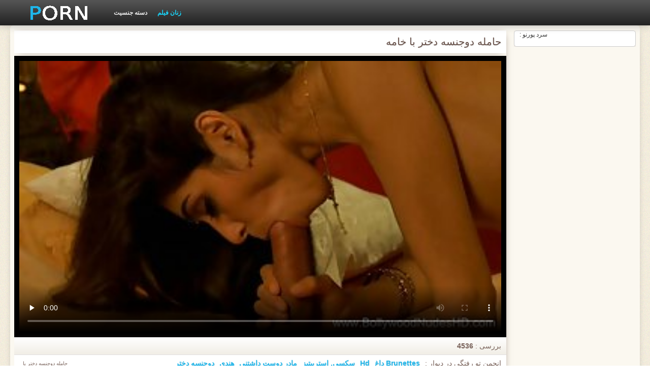

--- FILE ---
content_type: text/html; charset=UTF-8
request_url: https://fa.zxisu.com/video/76/%D8%AD%D8%A7%D9%85%D9%84%D9%87-%D8%AF%D9%88%D8%AC%D9%86%D8%B3%D9%87-%D8%AF%D8%AE%D8%AA%D8%B1-%D8%A8%D8%A7-%D8%AE%D8%A7%D9%85%D9%87
body_size: 8997
content:
<!DOCTYPE html>
<html lang="fa" dir="rtl">
<head>
    <meta http-equiv="Content-Type" content="text/html; charset=UTF-8">
    <meta http-equiv="Content-Language" content="fa">
    <base target="_blank">
    <meta name="viewport" content="width=device-width, initial-scale=1.0">
    <meta http-equiv="X-UA-Compatible" content="IE=edge">
    <title>حامله دوجنسه دختر با خامه</title>
    <meta name="description" content="پس از چند جلسه دوجنسه دختر با معلم فرانسوی خود ، Lexi در مورد رفتن به فرانسه اهمیتی نمی دهد. او تصمیم می گیرد که او می تواند کمی بیشتر با وقت خود را با هم انجام">
    <link href="https://fa.zxisu.com/img/style.min.css" rel="stylesheet">
	<link href="https://fa.zxisu.com/video/76/حامله-دوجنسه-دختر-با-خامه/" rel="canonical"> 
</head>
<body>
<div class="head_wrapper">
	    <div class="bounty_wrapper">
	        <a title="سکس دختر " alt="سکس دختر " class="logo" href="https://fa.zxisu.com/"></a>
            <ul class="head_links"><li><a href="https://fa.zxisu.com/categoryall.html" title="دسته جنسیت " class="top-menu__link">دسته جنسیت </a></li>
<li class="active"><a href="https://fa.zxisu.com/newporno.html" title="Новое" class="top-menu__link">زنان فیلم </a></li></ul>	    </div>
	</div>

<div class="bounty_wrapper">
	    <div class="bounty_content_main">
	        	        
<div class="thumbs-holder">
<div style="min-height: 400px;">
	<div class="wrap">
		<div class="video_block">
            <div class="video_right_block">
                                                    <div style="position:relative;display:block;padding:20px 10px 10px 10px;background:#fff;border:1px solid #ccc;-webkit-border-radius:5px;border-radius:5px;-webkit-box-shadow: 0 3px 15px -6px #79625a;box-shadow: 0 3px 15px -6px #79625a;height:100%;text-align:center;">
                        <span style="position:absolute;top:0;left:10px;color:#333;font-size:.75rem;margin:0;padding:0;">سرد پورنو :</span>
                        <div id="e2b1a97263"></div>
                    </div>
                            </div>

                        
			<div class="player_block">

				
							<h1 itemprop="name">حامله دوجنسه دختر با خامه</h1>

				<div id="player-holder">

	<div id="player">
<style>.play21 { margin: 1px 0;}
.play21 video { position: absolute; top: 0; left: 0; width: 100%; height: 100%; background-color: #000; }</style>
<div class="play21">
<video preload="none" controls poster="https://fa.zxisu.com/media/thumbs/6/v00076.jpg?1628398338"><source src="https://vs7.videosrc.net/s/c/c5/c54bafc9dc47bc5c74793d8518778803.mp4?md5=b9vmSVQmfMi_3_JouYtOxQ&expires=1769112254" type="video/mp4"/></video>
</div>
					</div>
				</div>
				<div class="video_descr">
					<ul class="info">
						<li class="video_rating"></li>
						<li class="li_views">بررسی : <span>4536</span></li>
					</ul>
					<p class="img">
						<img itemprop="thumbnail" src="}" alt="">حامله دوجنسه دختر با خامه<br>





		
						<em> حامله دوجنسه دختر با خامه</em>
					</p>
					<div class="text">
																				<p>انجمن تو رفتگی در دیوار : <a href="/category/brunettes/" title="">Brunettes داغ</a> <a href="/category/hd/" title="">Hd</a> <a href="/category/striptease/" title="">سکسی, استریپتیز</a> <a href="/category/milf/" title="">مادر دوست داشتنی</a> <a href="/category/indian/" title="">هندی</a> 
<a href="/tag/311/" title="">دوجنسه دختر</a> </p>
												<p itemprop="description">پس از چند جلسه دوجنسه دختر با معلم فرانسوی خود ، Lexi در مورد رفتن به فرانسه اهمیتی نمی دهد. او تصمیم می گیرد که او می تواند کمی بیشتر با وقت خود را با هم انجام</p>
					</div>
				</div>
			</div>
		</div>

                
		<div class="related_videos_block">
			<div class="related_videos">
				<h3>کسانی که این فیلم های پورنو سرد را تماشا کردند ، ویدیو بالغ را دوست داشتند :</h3>
				
<div class="main_news_holder">
				<div class="main_news" data-action="video-click" >
					<p class="main_news_img">
						<a href="https://fa.zxisu.com/link.php" title="grandmasterb-سل سکسی ده ساله" >
							<img src="https://fa.zxisu.com/media/thumbs/4/v04114.jpg?1625014280" alt="grandmasterb-سل سکسی ده ساله" width="320" height="180">
							<span class="play"></span>
						</a>
					</p>
					<div class="main_news_info">
						<a class="link" title="grandmasterb-سل سکسی ده ساله" href="https://fa.zxisu.com/link.php">grandmasterb-سل سکسی ده ساله</a>
											</div>
				</div>
			</div><div class="main_news_holder">
				<div class="main_news" data-action="video-click" >
					<p class="main_news_img">
						<a href="/video/7811/%DA%A9%D9%88%D9%86-%D8%AF%D8%AE%D8%AA%D8%B1%DA%A9-%D8%B3%DA%A9%D8%B3-%D8%AF%D8%AE%D8%AA%D8%B1-%DB%B1%DB%B6-%D8%B3%D8%A7%D9%84%D9%87-%D9%85%D8%B9%D8%B5%D9%88%D9%85-%D8%B6%D8%B1%D8%A8-%D8%AF%DB%8C%D8%AF%D9%87-%D9%88-%D9%85%DA%A9%DB%8C%D8%AF%D9%87-%D8%B4%D8%AF%D9%87-%D8%AA%D9%88%D8%B3%D8%B7-%D8%AF%DB%8C%DA%A9/" title="کون, دخترک سکس دختر ۱۶ ساله معصوم, ضرب دیده و مکیده شده توسط دیک" >
							<img src="https://fa.zxisu.com/media/thumbs/1/v07811.jpg?1627870117" alt="کون, دخترک سکس دختر ۱۶ ساله معصوم, ضرب دیده و مکیده شده توسط دیک" width="320" height="180">
							<span class="play"></span>
						</a>
					</p>
					<div class="main_news_info">
						<a class="link" title="کون, دخترک سکس دختر ۱۶ ساله معصوم, ضرب دیده و مکیده شده توسط دیک" href="/video/7811/%DA%A9%D9%88%D9%86-%D8%AF%D8%AE%D8%AA%D8%B1%DA%A9-%D8%B3%DA%A9%D8%B3-%D8%AF%D8%AE%D8%AA%D8%B1-%DB%B1%DB%B6-%D8%B3%D8%A7%D9%84%D9%87-%D9%85%D8%B9%D8%B5%D9%88%D9%85-%D8%B6%D8%B1%D8%A8-%D8%AF%DB%8C%D8%AF%D9%87-%D9%88-%D9%85%DA%A9%DB%8C%D8%AF%D9%87-%D8%B4%D8%AF%D9%87-%D8%AA%D9%88%D8%B3%D8%B7-%D8%AF%DB%8C%DA%A9/">کون, دخترک سکس دختر ۱۶ ساله معصوم, ضرب دیده و مکیده شده توسط دیک</a>
											</div>
				</div>
			</div><div class="main_news_holder">
				<div class="main_news" data-action="video-click" >
					<p class="main_news_img">
						<a href="https://fa.zxisu.com/link.php" title="ترسو سکس زوری در مدرسه" >
							<img src="https://fa.zxisu.com/media/thumbs/2/v07612.jpg?1625791266" alt="ترسو سکس زوری در مدرسه" width="320" height="180">
							<span class="play"></span>
						</a>
					</p>
					<div class="main_news_info">
						<a class="link" title="ترسو سکس زوری در مدرسه" href="https://fa.zxisu.com/link.php">ترسو سکس زوری در مدرسه</a>
											</div>
				</div>
			</div><div class="main_news_holder">
				<div class="main_news" data-action="video-click" >
					<p class="main_news_img">
						<a href="https://fa.zxisu.com/link.php" title="997745 لز دختر خوشگل" >
							<img src="https://fa.zxisu.com/media/thumbs/3/v05473.jpg?1624712128" alt="997745 لز دختر خوشگل" width="320" height="180">
							<span class="play"></span>
						</a>
					</p>
					<div class="main_news_info">
						<a class="link" title="997745 لز دختر خوشگل" href="https://fa.zxisu.com/link.php">997745 لز دختر خوشگل</a>
											</div>
				</div>
			</div><div class="main_news_holder">
				<div class="main_news" data-action="video-click" >
					<p class="main_news_img">
						<a href="/video/4675/%D9%85%D8%A7%D8%B4%DB%8C%D9%86-%D8%B3%DA%A9%D8%B3-%D8%A8%D8%A7-%D8%AF%D8%AE%D8%AA%D8%B1-%D8%AF%D9%88%D8%B3%D8%AA%D9%85-3/" title="ماشین # سکس با دختر دوستم 3" >
							<img src="https://fa.zxisu.com/media/thumbs/5/v04675.jpg?1624603861" alt="ماشین # سکس با دختر دوستم 3" width="320" height="180">
							<span class="play"></span>
						</a>
					</p>
					<div class="main_news_info">
						<a class="link" title="ماشین # سکس با دختر دوستم 3" href="/video/4675/%D9%85%D8%A7%D8%B4%DB%8C%D9%86-%D8%B3%DA%A9%D8%B3-%D8%A8%D8%A7-%D8%AF%D8%AE%D8%AA%D8%B1-%D8%AF%D9%88%D8%B3%D8%AA%D9%85-3/">ماشین # سکس با دختر دوستم 3</a>
											</div>
				</div>
			</div><div class="main_news_holder">
				<div class="main_news" data-action="video-click" >
					<p class="main_news_img">
						<a href="/video/381/%D8%B1%D8%A7%D8%B2-intervistando-una-ninfomane-%D8%B3%DA%A9%D8%B3-%D8%AF%D8%AE%D8%AA%D8%B1%DB%B1%DB%B4/" title="راز-intervistando una ninfomane سکس دختر۱۴" >
							<img src="https://fa.zxisu.com/media/thumbs/1/v00381.jpg?1624540087" alt="راز-intervistando una ninfomane سکس دختر۱۴" width="320" height="180">
							<span class="play"></span>
						</a>
					</p>
					<div class="main_news_info">
						<a class="link" title="راز-intervistando una ninfomane سکس دختر۱۴" href="/video/381/%D8%B1%D8%A7%D8%B2-intervistando-una-ninfomane-%D8%B3%DA%A9%D8%B3-%D8%AF%D8%AE%D8%AA%D8%B1%DB%B1%DB%B4/">راز-intervistando una ninfomane سکس دختر۱۴</a>
											</div>
				</div>
			</div><div class="main_news_holder">
				<div class="main_news" data-action="video-click" >
					<p class="main_news_img">
						<a href="/video/7063/%D8%A2%D8%B3%DB%8C%D8%A7%DB%8C%DB%8C-%D8%AF%D8%AE%D8%AA%D8%B1-%D8%AF%D8%A7%D8%B3%D8%AA%D8%A7%D9%86-%D8%B3%DA%A9%D8%B3%DB%8C-%D9%85%D8%AF%D8%B1%D8%B3%D9%87-%D9%85%D8%AF%D8%B1%D8%B3%D9%87-%D8%A7%DB%8C/" title="آسیایی, دختر داستان سکسی مدرسه مدرسه ای" >
							<img src="https://fa.zxisu.com/media/thumbs/3/v07063.jpg?1625619976" alt="آسیایی, دختر داستان سکسی مدرسه مدرسه ای" width="320" height="180">
							<span class="play"></span>
						</a>
					</p>
					<div class="main_news_info">
						<a class="link" title="آسیایی, دختر داستان سکسی مدرسه مدرسه ای" href="/video/7063/%D8%A2%D8%B3%DB%8C%D8%A7%DB%8C%DB%8C-%D8%AF%D8%AE%D8%AA%D8%B1-%D8%AF%D8%A7%D8%B3%D8%AA%D8%A7%D9%86-%D8%B3%DA%A9%D8%B3%DB%8C-%D9%85%D8%AF%D8%B1%D8%B3%D9%87-%D9%85%D8%AF%D8%B1%D8%B3%D9%87-%D8%A7%DB%8C/">آسیایی, دختر داستان سکسی مدرسه مدرسه ای</a>
											</div>
				</div>
			</div><div class="main_news_holder">
				<div class="main_news" data-action="video-click" >
					<p class="main_news_img">
						<a href="https://fa.zxisu.com/link.php" title="دارای موی سرخ فیلم سکس مادر با دختر انحنا" >
							<img src="https://fa.zxisu.com/media/thumbs/6/v00086.jpg?1624756025" alt="دارای موی سرخ فیلم سکس مادر با دختر انحنا" width="320" height="180">
							<span class="play"></span>
						</a>
					</p>
					<div class="main_news_info">
						<a class="link" title="دارای موی سرخ فیلم سکس مادر با دختر انحنا" href="https://fa.zxisu.com/link.php">دارای موی سرخ فیلم سکس مادر با دختر انحنا</a>
											</div>
				</div>
			</div><div class="main_news_holder">
				<div class="main_news" data-action="video-click" >
					<p class="main_news_img">
						<a href="https://fa.zxisu.com/link.php" title="دیوانه, بدون سکس با دختر ۱۵ساله موی بافته تا خورد, سنجش" >
							<img src="https://fa.zxisu.com/media/thumbs/1/v02621.jpg?1624661605" alt="دیوانه, بدون سکس با دختر ۱۵ساله موی بافته تا خورد, سنجش" width="320" height="180">
							<span class="play"></span>
						</a>
					</p>
					<div class="main_news_info">
						<a class="link" title="دیوانه, بدون سکس با دختر ۱۵ساله موی بافته تا خورد, سنجش" href="https://fa.zxisu.com/link.php">دیوانه, بدون سکس با دختر ۱۵ساله موی بافته تا خورد, سنجش</a>
											</div>
				</div>
			</div><div class="main_news_holder">
				<div class="main_news" data-action="video-click" >
					<p class="main_news_img">
						<a href="/video/4023/%D9%85%D8%A7%D8%AF%D8%B1-%D8%AF%D9%88%D8%B3%D8%AA-%D8%AF%D8%A7%D8%B4%D8%AA%D9%86%DB%8C-%D8%A8%D8%B2%D8%B1%DA%AF-%D8%AE%D9%88%D8%AF-%D8%A7%D8%B1%D8%B6%D8%A7%DB%8C%DB%8C-%D8%B3%DA%A9%D8%B3-%D8%B1%D9%88%D9%86%D8%A7%D9%84%D8%AF%D9%88-%D8%A8%D8%A7-%D8%AF%D9%88%D8%B3%D8%AA-%D8%AF%D8%AE%D8%AA%D8%B1%D8%B4/" title="مادر دوست داشتنی بزرگ, خود ارضایی سکس رونالدو با دوست دخترش" >
							<img src="https://fa.zxisu.com/media/thumbs/3/v04023.jpg?1627267586" alt="مادر دوست داشتنی بزرگ, خود ارضایی سکس رونالدو با دوست دخترش" width="320" height="180">
							<span class="play"></span>
						</a>
					</p>
					<div class="main_news_info">
						<a class="link" title="مادر دوست داشتنی بزرگ, خود ارضایی سکس رونالدو با دوست دخترش" href="/video/4023/%D9%85%D8%A7%D8%AF%D8%B1-%D8%AF%D9%88%D8%B3%D8%AA-%D8%AF%D8%A7%D8%B4%D8%AA%D9%86%DB%8C-%D8%A8%D8%B2%D8%B1%DA%AF-%D8%AE%D9%88%D8%AF-%D8%A7%D8%B1%D8%B6%D8%A7%DB%8C%DB%8C-%D8%B3%DA%A9%D8%B3-%D8%B1%D9%88%D9%86%D8%A7%D9%84%D8%AF%D9%88-%D8%A8%D8%A7-%D8%AF%D9%88%D8%B3%D8%AA-%D8%AF%D8%AE%D8%AA%D8%B1%D8%B4/">مادر دوست داشتنی بزرگ, خود ارضایی سکس رونالدو با دوست دخترش</a>
											</div>
				</div>
			</div><div class="main_news_holder">
				<div class="main_news" data-action="video-click" >
					<p class="main_news_img">
						<a href="/video/5055/%D8%AA%D8%A7%D8%B2%D9%87-%D8%B4%D9%85%D8%A7%D8%B1%D9%87-%D8%AF%D9%88%D8%B3%D8%AA-%D8%AF%D8%AE%D8%AA%D8%B1-%D8%B3%DA%A9%D8%B3%DB%8C-%DA%A9%D8%A7%D8%B1/" title="تازه شماره دوست دختر سکسی کار" >
							<img src="https://fa.zxisu.com/media/thumbs/5/v05055.jpg?1624702009" alt="تازه شماره دوست دختر سکسی کار" width="320" height="180">
							<span class="play"></span>
						</a>
					</p>
					<div class="main_news_info">
						<a class="link" title="تازه شماره دوست دختر سکسی کار" href="/video/5055/%D8%AA%D8%A7%D8%B2%D9%87-%D8%B4%D9%85%D8%A7%D8%B1%D9%87-%D8%AF%D9%88%D8%B3%D8%AA-%D8%AF%D8%AE%D8%AA%D8%B1-%D8%B3%DA%A9%D8%B3%DB%8C-%DA%A9%D8%A7%D8%B1/">تازه شماره دوست دختر سکسی کار</a>
											</div>
				</div>
			</div><div class="main_news_holder">
				<div class="main_news" data-action="video-click" >
					<p class="main_news_img">
						<a href="https://fa.zxisu.com/link.php" title="زیبا چکیدن زنان کون دختر عمه" >
							<img src="https://fa.zxisu.com/media/thumbs/6/v06066.jpg?1624567018" alt="زیبا چکیدن زنان کون دختر عمه" width="320" height="180">
							<span class="play"></span>
						</a>
					</p>
					<div class="main_news_info">
						<a class="link" title="زیبا چکیدن زنان کون دختر عمه" href="https://fa.zxisu.com/link.php">زیبا چکیدن زنان کون دختر عمه</a>
											</div>
				</div>
			</div><div class="main_news_holder">
				<div class="main_news" data-action="video-click" >
					<p class="main_news_img">
						<a href="/video/3293/%D8%AA%D8%A7-%D8%B2%D9%85%D8%A7%D9%86%DB%8C-%DA%A9%D9%87-%D8%A2%D8%B3%D9%85%D8%A7%D9%86-%D8%B3%DA%A9%D8%B3%D9%85%D8%A7%D8%AF%D8%B1-%D8%AF%D8%AE%D8%AA%D8%B1-%D9%BE%D8%A7%DB%8C%DB%8C%D9%86-%D9%85%DB%8C-%D8%B1%D9%88%D8%AF/" title="تا زمانی که آسمان سکسمادر دختر پایین می رود" >
							<img src="https://fa.zxisu.com/media/thumbs/3/v03293.jpg?1624698450" alt="تا زمانی که آسمان سکسمادر دختر پایین می رود" width="320" height="180">
							<span class="play"></span>
						</a>
					</p>
					<div class="main_news_info">
						<a class="link" title="تا زمانی که آسمان سکسمادر دختر پایین می رود" href="/video/3293/%D8%AA%D8%A7-%D8%B2%D9%85%D8%A7%D9%86%DB%8C-%DA%A9%D9%87-%D8%A2%D8%B3%D9%85%D8%A7%D9%86-%D8%B3%DA%A9%D8%B3%D9%85%D8%A7%D8%AF%D8%B1-%D8%AF%D8%AE%D8%AA%D8%B1-%D9%BE%D8%A7%DB%8C%DB%8C%D9%86-%D9%85%DB%8C-%D8%B1%D9%88%D8%AF/">تا زمانی که آسمان سکسمادر دختر پایین می رود</a>
											</div>
				</div>
			</div><div class="main_news_holder">
				<div class="main_news" data-action="video-click" >
					<p class="main_news_img">
						<a href="https://fa.zxisu.com/link.php" title="حباب ورزش ها بازیگران پورن زن می شود خامه" >
							<img src="https://fa.zxisu.com/media/thumbs/2/v04952.jpg?1624723723" alt="حباب ورزش ها بازیگران پورن زن می شود خامه" width="320" height="180">
							<span class="play"></span>
						</a>
					</p>
					<div class="main_news_info">
						<a class="link" title="حباب ورزش ها بازیگران پورن زن می شود خامه" href="https://fa.zxisu.com/link.php">حباب ورزش ها بازیگران پورن زن می شود خامه</a>
											</div>
				</div>
			</div><div class="main_news_holder">
				<div class="main_news" data-action="video-click" >
					<p class="main_news_img">
						<a href="https://fa.zxisu.com/link.php" title="دانش آموزان نیاز سکس با دختر با حجاب به یادگیری در مورد رابطه جنسی" >
							<img src="https://fa.zxisu.com/media/thumbs/1/v07011.jpg?1626223999" alt="دانش آموزان نیاز سکس با دختر با حجاب به یادگیری در مورد رابطه جنسی" width="320" height="180">
							<span class="play"></span>
						</a>
					</p>
					<div class="main_news_info">
						<a class="link" title="دانش آموزان نیاز سکس با دختر با حجاب به یادگیری در مورد رابطه جنسی" href="https://fa.zxisu.com/link.php">دانش آموزان نیاز سکس با دختر با حجاب به یادگیری در مورد رابطه جنسی</a>
											</div>
				</div>
			</div><div class="main_news_holder">
				<div class="main_news" data-action="video-click" >
					<p class="main_news_img">
						<a href="https://fa.zxisu.com/link.php" title="میزبان خود را خواسته است کردن زوری دختر که شما خود را cei" >
							<img src="https://fa.zxisu.com/media/thumbs/4/v00524.jpg?1624751552" alt="میزبان خود را خواسته است کردن زوری دختر که شما خود را cei" width="320" height="180">
							<span class="play"></span>
						</a>
					</p>
					<div class="main_news_info">
						<a class="link" title="میزبان خود را خواسته است کردن زوری دختر که شما خود را cei" href="https://fa.zxisu.com/link.php">میزبان خود را خواسته است کردن زوری دختر که شما خود را cei</a>
											</div>
				</div>
			</div><div class="main_news_holder">
				<div class="main_news" data-action="video-click" >
					<p class="main_news_img">
						<a href="/video/5418/%D8%B3%DA%A9%D8%B3-%D8%AF%D8%B1-%D8%B3%DA%A9%D8%B3-%D8%A8%D8%A7-%D8%AF%D8%AE%D8%AA%D8%B1-%D8%AF%D9%87%D8%A7%D8%AA%DB%8C-%D9%85%D8%A7%D8%B4%DB%8C%D9%86/" title="سکس در سکس با دختر دهاتی ماشین" >
							<img src="https://fa.zxisu.com/media/thumbs/8/v05418.jpg?1624619066" alt="سکس در سکس با دختر دهاتی ماشین" width="320" height="180">
							<span class="play"></span>
						</a>
					</p>
					<div class="main_news_info">
						<a class="link" title="سکس در سکس با دختر دهاتی ماشین" href="/video/5418/%D8%B3%DA%A9%D8%B3-%D8%AF%D8%B1-%D8%B3%DA%A9%D8%B3-%D8%A8%D8%A7-%D8%AF%D8%AE%D8%AA%D8%B1-%D8%AF%D9%87%D8%A7%D8%AA%DB%8C-%D9%85%D8%A7%D8%B4%DB%8C%D9%86/">سکس در سکس با دختر دهاتی ماشین</a>
											</div>
				</div>
			</div><div class="main_news_holder">
				<div class="main_news" data-action="video-click" >
					<p class="main_news_img">
						<a href="/video/3291/%D9%85%D9%86%D8%B4%DB%8C-%D8%AF%D8%AE%D8%AA%D8%B1%DA%A9-%D9%85%D8%B9%D8%B5%D9%88%D9%85-%D8%B3%DA%A9%D8%B3-%D9%BE%D9%88%D8%B1%D9%86-%D8%AF%D8%AE%D8%AA%D8%B1-%DA%A9%D8%B1%D9%85/" title="منشی, دخترک معصوم, سکس پورن دختر کرم" >
							<img src="https://fa.zxisu.com/media/thumbs/1/v03291.jpg?1624517670" alt="منشی, دخترک معصوم, سکس پورن دختر کرم" width="320" height="180">
							<span class="play"></span>
						</a>
					</p>
					<div class="main_news_info">
						<a class="link" title="منشی, دخترک معصوم, سکس پورن دختر کرم" href="/video/3291/%D9%85%D9%86%D8%B4%DB%8C-%D8%AF%D8%AE%D8%AA%D8%B1%DA%A9-%D9%85%D8%B9%D8%B5%D9%88%D9%85-%D8%B3%DA%A9%D8%B3-%D9%BE%D9%88%D8%B1%D9%86-%D8%AF%D8%AE%D8%AA%D8%B1-%DA%A9%D8%B1%D9%85/">منشی, دخترک معصوم, سکس پورن دختر کرم</a>
											</div>
				</div>
			</div><div class="main_news_holder">
				<div class="main_news" data-action="video-click" >
					<p class="main_news_img">
						<a href="https://fa.zxisu.com/link.php" title="زیبا xxx دوست دختر و دلفریب, شلخته, خیس" >
							<img src="https://fa.zxisu.com/media/thumbs/5/v01135.jpg?1625619223" alt="زیبا xxx دوست دختر و دلفریب, شلخته, خیس" width="320" height="180">
							<span class="play"></span>
						</a>
					</p>
					<div class="main_news_info">
						<a class="link" title="زیبا xxx دوست دختر و دلفریب, شلخته, خیس" href="https://fa.zxisu.com/link.php">زیبا xxx دوست دختر و دلفریب, شلخته, خیس</a>
											</div>
				</div>
			</div><div class="main_news_holder">
				<div class="main_news" data-action="video-click" >
					<p class="main_news_img">
						<a href="/video/9544/%D8%AA%D8%B1%D8%A7%D8%B4%DB%8C%D8%AF%D9%87-%DA%A9%D9%88%DA%86%DA%A9-%DA%A9%D8%B3-%D8%AF%D8%A7%D9%86%D9%84%D9%88%D8%AF-%D8%B3%DA%A9%D8%B3%DB%8C-%D8%AF%D8%AE%D8%AA%D8%B1-%D9%86%DB%8C%D8%A7%D8%B2-boig-%D8%A8%D9%87-%D9%81%D8%A7%DA%A9-%D8%B9%D9%85%DB%8C%D9%82-/" title="تراشیده کوچک, کس, دانلود سکسی دختر نیاز, boig به فاک عمیق," >
							<img src="https://fa.zxisu.com/media/thumbs/4/v09544.jpg?1625447398" alt="تراشیده کوچک, کس, دانلود سکسی دختر نیاز, boig به فاک عمیق," width="320" height="180">
							<span class="play"></span>
						</a>
					</p>
					<div class="main_news_info">
						<a class="link" title="تراشیده کوچک, کس, دانلود سکسی دختر نیاز, boig به فاک عمیق," href="/video/9544/%D8%AA%D8%B1%D8%A7%D8%B4%DB%8C%D8%AF%D9%87-%DA%A9%D9%88%DA%86%DA%A9-%DA%A9%D8%B3-%D8%AF%D8%A7%D9%86%D9%84%D9%88%D8%AF-%D8%B3%DA%A9%D8%B3%DB%8C-%D8%AF%D8%AE%D8%AA%D8%B1-%D9%86%DB%8C%D8%A7%D8%B2-boig-%D8%A8%D9%87-%D9%81%D8%A7%DA%A9-%D8%B9%D9%85%DB%8C%D9%82-/">تراشیده کوچک, کس, دانلود سکسی دختر نیاز, boig به فاک عمیق,</a>
											</div>
				</div>
			</div><div class="main_news_holder">
				<div class="main_news" data-action="video-click" >
					<p class="main_news_img">
						<a href="/video/1464/%D8%A2%D9%86%D8%A7-%D8%B3%DA%A9%D8%B3-%D8%A8%D8%A7-%D8%AF%D8%AE%D8%AA%D8%B1-%D8%A8%DB%8C%D9%87%D9%88%D8%B4-polina-interspecific-%D8%AF%D9%88-%D9%86%D9%81%D9%88%D8%B0/" title="آنا سکس با دختر بیهوش Polina interspecific دو نفوذ" >
							<img src="https://fa.zxisu.com/media/thumbs/4/v01464.jpg?1627350904" alt="آنا سکس با دختر بیهوش Polina interspecific دو نفوذ" width="320" height="180">
							<span class="play"></span>
						</a>
					</p>
					<div class="main_news_info">
						<a class="link" title="آنا سکس با دختر بیهوش Polina interspecific دو نفوذ" href="/video/1464/%D8%A2%D9%86%D8%A7-%D8%B3%DA%A9%D8%B3-%D8%A8%D8%A7-%D8%AF%D8%AE%D8%AA%D8%B1-%D8%A8%DB%8C%D9%87%D9%88%D8%B4-polina-interspecific-%D8%AF%D9%88-%D9%86%D9%81%D9%88%D8%B0/">آنا سکس با دختر بیهوش Polina interspecific دو نفوذ</a>
											</div>
				</div>
			</div><div class="main_news_holder">
				<div class="main_news" data-action="video-click" >
					<p class="main_news_img">
						<a href="/video/4933/%D8%A7%D9%8A%D9%86%D9%88-%DA%AF%D8%A7%DB%8C%DB%8C%D8%AF%D9%86-%D8%AF%D8%AE%D8%AA%D8%B1-%D8%B9%D9%85%D9%87-%D9%86%D8%B4%D9%88%D9%86-%D8%A8%D8%AF%D9%87/" title="اينو گاییدن دختر عمه نشون بده" >
							<img src="https://fa.zxisu.com/media/thumbs/3/v04933.jpg?1626658874" alt="اينو گاییدن دختر عمه نشون بده" width="320" height="180">
							<span class="play"></span>
						</a>
					</p>
					<div class="main_news_info">
						<a class="link" title="اينو گاییدن دختر عمه نشون بده" href="/video/4933/%D8%A7%D9%8A%D9%86%D9%88-%DA%AF%D8%A7%DB%8C%DB%8C%D8%AF%D9%86-%D8%AF%D8%AE%D8%AA%D8%B1-%D8%B9%D9%85%D9%87-%D9%86%D8%B4%D9%88%D9%86-%D8%A8%D8%AF%D9%87/">اينو گاییدن دختر عمه نشون بده</a>
											</div>
				</div>
			</div><div class="main_news_holder">
				<div class="main_news" data-action="video-click" >
					<p class="main_news_img">
						<a href="/video/4319/%D8%AA%D8%A7%D8%B2%D9%87-%DA%A9%D8%A7%D8%B1-%DB%8C%D9%88%D8%B1%D9%88-%DA%A9%DB%8C%D8%B1-%D8%AF%D8%B1-%D8%A7%D8%AD%D8%B2%D8%A7%D8%A8-%D9%88%D8%AD%D8%B4%DB%8C-%D8%B3%DA%A9%D8%B3-%D9%BE%DB%8C%D8%B1%D9%85%D8%B1%D8%AF/" title="تازه کار, یورو, کیر در احزاب وحشی سکس پیرمرد" >
							<img src="https://fa.zxisu.com/media/thumbs/9/v04319.jpg?1624728941" alt="تازه کار, یورو, کیر در احزاب وحشی سکس پیرمرد" width="320" height="180">
							<span class="play"></span>
						</a>
					</p>
					<div class="main_news_info">
						<a class="link" title="تازه کار, یورو, کیر در احزاب وحشی سکس پیرمرد" href="/video/4319/%D8%AA%D8%A7%D8%B2%D9%87-%DA%A9%D8%A7%D8%B1-%DB%8C%D9%88%D8%B1%D9%88-%DA%A9%DB%8C%D8%B1-%D8%AF%D8%B1-%D8%A7%D8%AD%D8%B2%D8%A7%D8%A8-%D9%88%D8%AD%D8%B4%DB%8C-%D8%B3%DA%A9%D8%B3-%D9%BE%DB%8C%D8%B1%D9%85%D8%B1%D8%AF/">تازه کار, یورو, کیر در احزاب وحشی سکس پیرمرد</a>
											</div>
				</div>
			</div><div class="main_news_holder">
				<div class="main_news" data-action="video-click" >
					<p class="main_news_img">
						<a href="/video/1641/kokoa-ayane-%D8%A8%D9%87-%D8%AA%D8%AD%D8%AA-%D8%AA%D8%A7%D8%AB%DB%8C%D8%B1-%D9%82%D8%B1%D8%A7%D8%B1-%D8%A8%D8%A7-%D8%B3%DB%8C%DA%AF%D8%A7%D8%B1-%DA%A9%D8%B4%DB%8C%D8%AF%D9%86-%D8%BA%DB%8C%D8%B1-%D8%AF%D8%AE%D8%AA%D8%B1-%DA%A9%D9%88%D9%86-%DA%AF%D9%86%D8%AF%D9%87-%D9%82%D8%A7%D8%A8%D9%84-%D9%85%D9%82%D8%A7%DB%8C%D8%B3%D9%87-%D9%88-%D8%B1%D8%A7%D8%A8%D8%B7%D9%87-%D8%AC%D9%86%D8%B3%DB%8C-%D8%B4%D8%AF%DB%8C%D8%AF/" title="Kokoa Ayane به تحت تاثیر قرار با سیگار کشیدن غیر دختر کون گنده قابل مقایسه و رابطه جنسی شدید" >
							<img src="https://fa.zxisu.com/media/thumbs/1/v01641.jpg?1624929684" alt="Kokoa Ayane به تحت تاثیر قرار با سیگار کشیدن غیر دختر کون گنده قابل مقایسه و رابطه جنسی شدید" width="320" height="180">
							<span class="play"></span>
						</a>
					</p>
					<div class="main_news_info">
						<a class="link" title="Kokoa Ayane به تحت تاثیر قرار با سیگار کشیدن غیر دختر کون گنده قابل مقایسه و رابطه جنسی شدید" href="/video/1641/kokoa-ayane-%D8%A8%D9%87-%D8%AA%D8%AD%D8%AA-%D8%AA%D8%A7%D8%AB%DB%8C%D8%B1-%D9%82%D8%B1%D8%A7%D8%B1-%D8%A8%D8%A7-%D8%B3%DB%8C%DA%AF%D8%A7%D8%B1-%DA%A9%D8%B4%DB%8C%D8%AF%D9%86-%D8%BA%DB%8C%D8%B1-%D8%AF%D8%AE%D8%AA%D8%B1-%DA%A9%D9%88%D9%86-%DA%AF%D9%86%D8%AF%D9%87-%D9%82%D8%A7%D8%A8%D9%84-%D9%85%D9%82%D8%A7%DB%8C%D8%B3%D9%87-%D9%88-%D8%B1%D8%A7%D8%A8%D8%B7%D9%87-%D8%AC%D9%86%D8%B3%DB%8C-%D8%B4%D8%AF%DB%8C%D8%AF/">Kokoa Ayane به تحت تاثیر قرار با سیگار کشیدن غیر دختر کون گنده قابل مقایسه و رابطه جنسی شدید</a>
											</div>
				</div>
			</div><div class="main_news_holder">
				<div class="main_news" data-action="video-click" >
					<p class="main_news_img">
						<a href="/video/9032/%D9%81%D9%88%D8%AA%D8%A8%D8%A7%D9%84-%D9%86%D9%88%D9%86%D9%88%D8%AC%D9%88%D8%A7%D9%86-%D8%B7%D8%A8%DB%8C%D8%B9%DB%8C-%D9%81%DB%8C%D9%84%D9%85-%D8%B3%DA%A9%D8%B3-%D9%BE%D8%B3%D8%B1-%D8%A8%D8%A7-%D8%AF%D8%AE%D8%AA%D8%B1/" title="فوتبال نونوجوان طبیعی فیلم سکس پسر با دختر" >
							<img src="https://fa.zxisu.com/media/thumbs/2/v09032.jpg?1625016860" alt="فوتبال نونوجوان طبیعی فیلم سکس پسر با دختر" width="320" height="180">
							<span class="play"></span>
						</a>
					</p>
					<div class="main_news_info">
						<a class="link" title="فوتبال نونوجوان طبیعی فیلم سکس پسر با دختر" href="/video/9032/%D9%81%D9%88%D8%AA%D8%A8%D8%A7%D9%84-%D9%86%D9%88%D9%86%D9%88%D8%AC%D9%88%D8%A7%D9%86-%D8%B7%D8%A8%DB%8C%D8%B9%DB%8C-%D9%81%DB%8C%D9%84%D9%85-%D8%B3%DA%A9%D8%B3-%D9%BE%D8%B3%D8%B1-%D8%A8%D8%A7-%D8%AF%D8%AE%D8%AA%D8%B1/">فوتبال نونوجوان طبیعی فیلم سکس پسر با دختر</a>
											</div>
				</div>
			</div><div class="main_news_holder">
				<div class="main_news" data-action="video-click" >
					<p class="main_news_img">
						<a href="/video/4116/%D8%AF%D8%AE%D8%AA%D8%B1%D8%A7%D9%86-%D8%AF%D8%AE%D8%AA%D8%B1-%D9%87%D8%A7%DB%8C-%DA%A9%D9%88%D9%86%DB%8C-%D8%A2%D9%84%D9%85%D8%A7%D9%86%DB%8C-%D8%AF%DB%8C%D9%88%D8%A7%D9%86%D9%87-%D8%A8%D8%A7-%D8%A7%D8%B3%D8%AA%D9%81%D8%A7%D8%AF%D9%87-%D8%A7%D8%B2-%D8%A7%D8%B3%D8%A8%D8%A7%D8%A8-%D8%A8%D8%A7%D8%B2%DB%8C-%D9%87%D8%A7%DB%8C-%D8%AC%D9%86%D8%B3%DB%8C/" title="دختران دختر های کونی آلمانی دیوانه با استفاده از اسباب بازی های جنسی" >
							<img src="https://fa.zxisu.com/media/thumbs/6/v04116.jpg?1628041083" alt="دختران دختر های کونی آلمانی دیوانه با استفاده از اسباب بازی های جنسی" width="320" height="180">
							<span class="play"></span>
						</a>
					</p>
					<div class="main_news_info">
						<a class="link" title="دختران دختر های کونی آلمانی دیوانه با استفاده از اسباب بازی های جنسی" href="/video/4116/%D8%AF%D8%AE%D8%AA%D8%B1%D8%A7%D9%86-%D8%AF%D8%AE%D8%AA%D8%B1-%D9%87%D8%A7%DB%8C-%DA%A9%D9%88%D9%86%DB%8C-%D8%A2%D9%84%D9%85%D8%A7%D9%86%DB%8C-%D8%AF%DB%8C%D9%88%D8%A7%D9%86%D9%87-%D8%A8%D8%A7-%D8%A7%D8%B3%D8%AA%D9%81%D8%A7%D8%AF%D9%87-%D8%A7%D8%B2-%D8%A7%D8%B3%D8%A8%D8%A7%D8%A8-%D8%A8%D8%A7%D8%B2%DB%8C-%D9%87%D8%A7%DB%8C-%D8%AC%D9%86%D8%B3%DB%8C/">دختران دختر های کونی آلمانی دیوانه با استفاده از اسباب بازی های جنسی</a>
											</div>
				</div>
			</div><div class="main_news_holder">
				<div class="main_news" data-action="video-click" >
					<p class="main_news_img">
						<a href="/video/9582/%D8%B2%DB%8C%D8%A8%D8%A7-%D9%88-%D8%AF%D9%84%D9%81%D8%B1%DB%8C%D8%A8-%DA%A9%D9%88%D9%86-%D8%AF%D8%AE%D8%AA%D8%B1-%DB%B1%DB%B4%D8%B3%D8%A7%D9%84%D9%87-%D8%AF%D8%B1-%DA%A9%D9%88%D9%86%DB%8C-%D8%A8%D8%B1%D8%AF%D9%87-4/" title="زیبا و دلفریب, کون دختر ۱۴ساله در کونی, برده 4" >
							<img src="https://fa.zxisu.com/media/thumbs/2/v09582.jpg?1624694770" alt="زیبا و دلفریب, کون دختر ۱۴ساله در کونی, برده 4" width="320" height="180">
							<span class="play"></span>
						</a>
					</p>
					<div class="main_news_info">
						<a class="link" title="زیبا و دلفریب, کون دختر ۱۴ساله در کونی, برده 4" href="/video/9582/%D8%B2%DB%8C%D8%A8%D8%A7-%D9%88-%D8%AF%D9%84%D9%81%D8%B1%DB%8C%D8%A8-%DA%A9%D9%88%D9%86-%D8%AF%D8%AE%D8%AA%D8%B1-%DB%B1%DB%B4%D8%B3%D8%A7%D9%84%D9%87-%D8%AF%D8%B1-%DA%A9%D9%88%D9%86%DB%8C-%D8%A8%D8%B1%D8%AF%D9%87-4/">زیبا و دلفریب, کون دختر ۱۴ساله در کونی, برده 4</a>
											</div>
				</div>
			</div><div class="main_news_holder">
				<div class="main_news" data-action="video-click" >
					<p class="main_news_img">
						<a href="/video/6525/%D8%AF%D8%AE%D8%AA%D8%B1-%D8%AF%D8%AE%D8%AA%D8%B1-%D9%BE%D8%B3%D8%B1-%D8%B3%DA%A9%D8%B3%DB%8C-%D8%AE%D8%A7%D9%84-%DA%A9%D9%88%D8%A8%DB%8C-neukt-%D9%87%D8%A7%D8%B1-%DA%AF%D9%88%D8%B4%D9%87-klaar/" title="دختر دختر پسر سکسی خال کوبی neukt هار گوشه klaar" >
							<img src="https://fa.zxisu.com/media/thumbs/5/v06525.jpg?1624843133" alt="دختر دختر پسر سکسی خال کوبی neukt هار گوشه klaar" width="320" height="180">
							<span class="play"></span>
						</a>
					</p>
					<div class="main_news_info">
						<a class="link" title="دختر دختر پسر سکسی خال کوبی neukt هار گوشه klaar" href="/video/6525/%D8%AF%D8%AE%D8%AA%D8%B1-%D8%AF%D8%AE%D8%AA%D8%B1-%D9%BE%D8%B3%D8%B1-%D8%B3%DA%A9%D8%B3%DB%8C-%D8%AE%D8%A7%D9%84-%DA%A9%D9%88%D8%A8%DB%8C-neukt-%D9%87%D8%A7%D8%B1-%DA%AF%D9%88%D8%B4%D9%87-klaar/">دختر دختر پسر سکسی خال کوبی neukt هار گوشه klaar</a>
											</div>
				</div>
			</div><div class="main_news_holder">
				<div class="main_news" data-action="video-click" >
					<p class="main_news_img">
						<a href="/video/9431/fleksi-%D8%B3%DA%A9%D8%B3-%D8%AF%D8%AE%D8%AA%D8%B1-%D8%A8%D8%A7%D8%AD%DB%8C%D9%88%D8%A7%D9%86-%D8%B3%DA%A9%D8%B3-%D8%A8%D8%A7-%DA%98%DB%8C%D9%85%D9%86%D8%A7%D8%B3%D8%AA-%D8%B9%D8%B1%D9%88%D8%B3%DA%A9-%D9%84%D9%88%D8%B3%DB%8C/" title="fleksi سکس دختر باحیوان سکس با ژیمناست عروسک لوسی" >
							<img src="https://fa.zxisu.com/media/thumbs/1/v09431.jpg?1624565000" alt="fleksi سکس دختر باحیوان سکس با ژیمناست عروسک لوسی" width="320" height="180">
							<span class="play"></span>
						</a>
					</p>
					<div class="main_news_info">
						<a class="link" title="fleksi سکس دختر باحیوان سکس با ژیمناست عروسک لوسی" href="/video/9431/fleksi-%D8%B3%DA%A9%D8%B3-%D8%AF%D8%AE%D8%AA%D8%B1-%D8%A8%D8%A7%D8%AD%DB%8C%D9%88%D8%A7%D9%86-%D8%B3%DA%A9%D8%B3-%D8%A8%D8%A7-%DA%98%DB%8C%D9%85%D9%86%D8%A7%D8%B3%D8%AA-%D8%B9%D8%B1%D9%88%D8%B3%DA%A9-%D9%84%D9%88%D8%B3%DB%8C/">fleksi سکس دختر باحیوان سکس با ژیمناست عروسک لوسی</a>
											</div>
				</div>
			</div><div class="main_news_holder">
				<div class="main_news" data-action="video-click" >
					<p class="main_news_img">
						<a href="/video/6442/%D8%A7%D8%B1%DA%AF%D8%A7%D8%B3%D9%85%D9%88%D8%B3-%D9%81%DB%8C%D9%84%D9%85-%D8%AF%D8%AE%D8%AA%D8%B1%D8%A7%D9%86-%D8%B3%DA%A9%D8%B3%DB%8C/" title="ارگاسموس فیلم دختران سکسی" >
							<img src="https://fa.zxisu.com/media/thumbs/2/v06442.jpg?1625273562" alt="ارگاسموس فیلم دختران سکسی" width="320" height="180">
							<span class="play"></span>
						</a>
					</p>
					<div class="main_news_info">
						<a class="link" title="ارگاسموس فیلم دختران سکسی" href="/video/6442/%D8%A7%D8%B1%DA%AF%D8%A7%D8%B3%D9%85%D9%88%D8%B3-%D9%81%DB%8C%D9%84%D9%85-%D8%AF%D8%AE%D8%AA%D8%B1%D8%A7%D9%86-%D8%B3%DA%A9%D8%B3%DB%8C/">ارگاسموس فیلم دختران سکسی</a>
											</div>
				</div>
			</div><div class="main_news_holder">
				<div class="main_news" data-action="video-click" >
					<p class="main_news_img">
						<a href="/video/4298/%D9%84%DB%8C%D9%84%D8%A7-%D8%B7%D9%88%D9%81%D8%A7%D9%86-%D8%A8%D9%87-%D8%AE%D8%A7%D9%86%D9%87-%D8%B1%D9%81%D8%AA-%D9%84%D8%B2%D8%AF%D8%AE%D8%AA%D8%B1%D8%A8%D8%A7%D8%AF%D8%AE%D8%AA%D8%B1/" title="لیلا طوفان به خانه رفت لزدختربادختر" >
							<img src="https://fa.zxisu.com/media/thumbs/8/v04298.jpg?1626833195" alt="لیلا طوفان به خانه رفت لزدختربادختر" width="320" height="180">
							<span class="play"></span>
						</a>
					</p>
					<div class="main_news_info">
						<a class="link" title="لیلا طوفان به خانه رفت لزدختربادختر" href="/video/4298/%D9%84%DB%8C%D9%84%D8%A7-%D8%B7%D9%88%D9%81%D8%A7%D9%86-%D8%A8%D9%87-%D8%AE%D8%A7%D9%86%D9%87-%D8%B1%D9%81%D8%AA-%D9%84%D8%B2%D8%AF%D8%AE%D8%AA%D8%B1%D8%A8%D8%A7%D8%AF%D8%AE%D8%AA%D8%B1/">لیلا طوفان به خانه رفت لزدختربادختر</a>
											</div>
				</div>
			</div><div class="main_news_holder">
				<div class="main_news" data-action="video-click" >
					<p class="main_news_img">
						<a href="/video/5791/rothaariges-deutsches-%D8%AF%D8%AE%D8%AA%D8%B1-%DA%A9%D9%88%D8%B3-%D8%AF%D8%AE%D8%AA%D8%B1-%D8%AF%D8%A7%D9%86%D8%B4%D8%AC%D9%88-%D8%A8%D8%A7%D8%AF%D8%A7%D9%85%DA%A9-spiilt-mit-%DA%A9%DB%8C%D8%B1-%D9%85%D8%B5%D9%86%D9%88%D8%B9%DB%8C/" title="Rothaariges Deutsches دختر کوس دختر دانشجو بادامک spiilt MIT کیر مصنوعی" >
							<img src="https://fa.zxisu.com/media/thumbs/1/v05791.jpg?1624756013" alt="Rothaariges Deutsches دختر کوس دختر دانشجو بادامک spiilt MIT کیر مصنوعی" width="320" height="180">
							<span class="play"></span>
						</a>
					</p>
					<div class="main_news_info">
						<a class="link" title="Rothaariges Deutsches دختر کوس دختر دانشجو بادامک spiilt MIT کیر مصنوعی" href="/video/5791/rothaariges-deutsches-%D8%AF%D8%AE%D8%AA%D8%B1-%DA%A9%D9%88%D8%B3-%D8%AF%D8%AE%D8%AA%D8%B1-%D8%AF%D8%A7%D9%86%D8%B4%D8%AC%D9%88-%D8%A8%D8%A7%D8%AF%D8%A7%D9%85%DA%A9-spiilt-mit-%DA%A9%DB%8C%D8%B1-%D9%85%D8%B5%D9%86%D9%88%D8%B9%DB%8C/">Rothaariges Deutsches دختر کوس دختر دانشجو بادامک spiilt MIT کیر مصنوعی</a>
											</div>
				</div>
			</div><div class="main_news_holder">
				<div class="main_news" data-action="video-click" >
					<p class="main_news_img">
						<a href="/video/1409/%D8%AF%D8%AE%D8%AA%D8%B1-%D8%AF%D8%B1-%D8%AC%D9%88%D8%B1%D8%A7%D8%A8-%D8%B3%D8%A7%D9%82-%D8%A8%D9%84%D9%86%D8%AF-%D8%B3%D9%81%DB%8C%D8%AF-%D8%B3%DA%A9%D8%B3-%D8%AF%D9%88%D8%AA%D8%A7-%D8%AF%D8%AE%D8%AA%D8%B1-%D9%85%DB%8C-%D8%B4%D9%88%D8%AF-%D8%B1%D8%A7%D8%A8%D8%B7%D9%87-%D8%AC%D9%86%D8%B3%DB%8C-%D8%AF%D8%A7%D8%BA/" title="دختر در جوراب ساق بلند سفید سکس دوتا دختر می شود رابطه جنسی داغ" >
							<img src="https://fa.zxisu.com/media/thumbs/9/v01409.jpg?1624608317" alt="دختر در جوراب ساق بلند سفید سکس دوتا دختر می شود رابطه جنسی داغ" width="320" height="180">
							<span class="play"></span>
						</a>
					</p>
					<div class="main_news_info">
						<a class="link" title="دختر در جوراب ساق بلند سفید سکس دوتا دختر می شود رابطه جنسی داغ" href="/video/1409/%D8%AF%D8%AE%D8%AA%D8%B1-%D8%AF%D8%B1-%D8%AC%D9%88%D8%B1%D8%A7%D8%A8-%D8%B3%D8%A7%D9%82-%D8%A8%D9%84%D9%86%D8%AF-%D8%B3%D9%81%DB%8C%D8%AF-%D8%B3%DA%A9%D8%B3-%D8%AF%D9%88%D8%AA%D8%A7-%D8%AF%D8%AE%D8%AA%D8%B1-%D9%85%DB%8C-%D8%B4%D9%88%D8%AF-%D8%B1%D8%A7%D8%A8%D8%B7%D9%87-%D8%AC%D9%86%D8%B3%DB%8C-%D8%AF%D8%A7%D8%BA/">دختر در جوراب ساق بلند سفید سکس دوتا دختر می شود رابطه جنسی داغ</a>
											</div>
				</div>
			</div><div class="main_news_holder">
				<div class="main_news" data-action="video-click" >
					<p class="main_news_img">
						<a href="/video/8965/%DA%A9%D8%A7%D9%86%D8%A7%D8%AF%D8%A7-%D8%AF%D8%AE%D8%AA%D8%B1-%D8%AA%D8%A7%D8%B4%D8%A7-%D8%AF%D8%A7%D8%B3%D8%AA%D8%A7%D9%86-%D8%B3%DA%A9%D8%B3-%D8%A8%D8%A7-%D9%BE%D8%B3%D8%B1%D8%AE%D8%A7%D9%84%D9%87-%D8%B4%DA%A9%D8%A7%D8%B1%DA%86%DB%8C/" title="کانادا دختر تاشا داستان سکس با پسرخاله شکارچی" >
							<img src="https://fa.zxisu.com/media/thumbs/5/v08965.jpg?1624737921" alt="کانادا دختر تاشا داستان سکس با پسرخاله شکارچی" width="320" height="180">
							<span class="play"></span>
						</a>
					</p>
					<div class="main_news_info">
						<a class="link" title="کانادا دختر تاشا داستان سکس با پسرخاله شکارچی" href="/video/8965/%DA%A9%D8%A7%D9%86%D8%A7%D8%AF%D8%A7-%D8%AF%D8%AE%D8%AA%D8%B1-%D8%AA%D8%A7%D8%B4%D8%A7-%D8%AF%D8%A7%D8%B3%D8%AA%D8%A7%D9%86-%D8%B3%DA%A9%D8%B3-%D8%A8%D8%A7-%D9%BE%D8%B3%D8%B1%D8%AE%D8%A7%D9%84%D9%87-%D8%B4%DA%A9%D8%A7%D8%B1%DA%86%DB%8C/">کانادا دختر تاشا داستان سکس با پسرخاله شکارچی</a>
											</div>
				</div>
			</div><div class="main_news_holder">
				<div class="main_news" data-action="video-click" >
					<p class="main_news_img">
						<a href="/video/6697/%D8%B2%DB%8C%D8%A8%D8%A7%DB%8C%DB%8C-%D8%AE%D9%88%D8%B4%DA%AF%D9%84-%D8%AA%D8%B1%DB%8C%D9%86-%D8%AF%D8%AE%D8%AA%D8%B1-%D8%B3%DA%A9%D8%B3%DB%8C-analfucked-%D9%88-jizzed-%D8%AF%D8%B1-%D8%A7%D9%84%D8%A7%D8%BA/" title="زیبایی, خوشگل ترین دختر سکسی analfucked و jizzed در الاغ" >
							<img src="https://fa.zxisu.com/media/thumbs/7/v06697.jpg?1628301343" alt="زیبایی, خوشگل ترین دختر سکسی analfucked و jizzed در الاغ" width="320" height="180">
							<span class="play"></span>
						</a>
					</p>
					<div class="main_news_info">
						<a class="link" title="زیبایی, خوشگل ترین دختر سکسی analfucked و jizzed در الاغ" href="/video/6697/%D8%B2%DB%8C%D8%A8%D8%A7%DB%8C%DB%8C-%D8%AE%D9%88%D8%B4%DA%AF%D9%84-%D8%AA%D8%B1%DB%8C%D9%86-%D8%AF%D8%AE%D8%AA%D8%B1-%D8%B3%DA%A9%D8%B3%DB%8C-analfucked-%D9%88-jizzed-%D8%AF%D8%B1-%D8%A7%D9%84%D8%A7%D8%BA/">زیبایی, خوشگل ترین دختر سکسی analfucked و jizzed در الاغ</a>
											</div>
				</div>
			</div><div class="main_news_holder">
				<div class="main_news" data-action="video-click" >
					<p class="main_news_img">
						<a href="/video/8622/%D9%87%D9%85%D8%B3%D8%B1-%D9%85%D9%86-%D8%A7%D8%B3%D8%AA-%D8%B3%DA%A9%D8%B3%D8%AF%D8%AE%D8%AA%D8%B1%D8%AC%D9%88%D8%A7%D9%86-%D8%B3%D9%87-%DA%AF%D8%A7%D9%86%D9%87-%D9%87%D9%85%D8%A8%D8%A7%D8%B2%DB%8C-%D8%B4%D8%AF%D9%86%D8%AF-%D8%AA%D8%A7/" title="همسر من است سکسدخترجوان سه گانه همبازی شدند تا" >
							<img src="https://fa.zxisu.com/media/thumbs/2/v08622.jpg?1624598184" alt="همسر من است سکسدخترجوان سه گانه همبازی شدند تا" width="320" height="180">
							<span class="play"></span>
						</a>
					</p>
					<div class="main_news_info">
						<a class="link" title="همسر من است سکسدخترجوان سه گانه همبازی شدند تا" href="/video/8622/%D9%87%D9%85%D8%B3%D8%B1-%D9%85%D9%86-%D8%A7%D8%B3%D8%AA-%D8%B3%DA%A9%D8%B3%D8%AF%D8%AE%D8%AA%D8%B1%D8%AC%D9%88%D8%A7%D9%86-%D8%B3%D9%87-%DA%AF%D8%A7%D9%86%D9%87-%D9%87%D9%85%D8%A8%D8%A7%D8%B2%DB%8C-%D8%B4%D8%AF%D9%86%D8%AF-%D8%AA%D8%A7/">همسر من است سکسدخترجوان سه گانه همبازی شدند تا</a>
											</div>
				</div>
			</div><div class="main_news_holder">
				<div class="main_news" data-action="video-click" >
					<p class="main_news_img">
						<a href="/video/8822/%D9%85%D9%86-%D8%AC%D8%A7%DB%8C%DA%AF%D8%B2%DB%8C%D9%86-%D8%AF%DB%8C%D9%84%D8%AF%D9%88-%D9%85%D9%82%D8%B9%D8%AF-%D9%87%D8%B3%D8%AA%D9%85/" title="من جایگزین دیلدو مقعد هستم" >
							<img src="https://fa.zxisu.com/media/thumbs/2/v08822.jpg?1624633678" alt="من جایگزین دیلدو مقعد هستم" width="320" height="180">
							<span class="play"></span>
						</a>
					</p>
					<div class="main_news_info">
						<a class="link" title="من جایگزین دیلدو مقعد هستم" href="/video/8822/%D9%85%D9%86-%D8%AC%D8%A7%DB%8C%DA%AF%D8%B2%DB%8C%D9%86-%D8%AF%DB%8C%D9%84%D8%AF%D9%88-%D9%85%D9%82%D8%B9%D8%AF-%D9%87%D8%B3%D8%AA%D9%85/">من جایگزین دیلدو مقعد هستم</a>
											</div>
				</div>
			</div><div class="main_news_holder">
				<div class="main_news" data-action="video-click" >
					<p class="main_news_img">
						<a href="/video/4559/18-%D8%B3%D8%A7%D9%84-giselle-%D9%85%D8%A7%D8%B1%DB%8C-%D9%85%D8%AE-%D8%B2%D8%AF%D9%86-%D8%AF%D8%AE%D8%AA%D8%B1-%D8%A8%D8%B1%D8%A7%DB%8C-%D8%B3%DA%A9%D8%B3-%D9%85%DB%8C-%D8%B4%D9%88%D8%AF/" title="18 سال, Giselle ماری مخ زدن دختر برای سکس می شود" >
							<img src="https://fa.zxisu.com/media/thumbs/9/v04559.jpg?1624554466" alt="18 سال, Giselle ماری مخ زدن دختر برای سکس می شود" width="320" height="180">
							<span class="play"></span>
						</a>
					</p>
					<div class="main_news_info">
						<a class="link" title="18 سال, Giselle ماری مخ زدن دختر برای سکس می شود" href="/video/4559/18-%D8%B3%D8%A7%D9%84-giselle-%D9%85%D8%A7%D8%B1%DB%8C-%D9%85%D8%AE-%D8%B2%D8%AF%D9%86-%D8%AF%D8%AE%D8%AA%D8%B1-%D8%A8%D8%B1%D8%A7%DB%8C-%D8%B3%DA%A9%D8%B3-%D9%85%DB%8C-%D8%B4%D9%88%D8%AF/">18 سال, Giselle ماری مخ زدن دختر برای سکس می شود</a>
											</div>
				</div>
			</div><div class="main_news_holder">
				<div class="main_news" data-action="video-click" >
					<p class="main_news_img">
						<a href="/video/8234/%D8%AC%DB%8C%D8%AF-%DA%86%D8%A7%D9%86-%D9%85%DB%8C-%D8%B3%DA%A9%D8%B3-%D9%85%D8%A7%D8%B3%D8%A7%DA%98-%D8%AF%D8%AE%D8%AA%D8%B1-%D8%B4%D9%88%D8%AF-%D8%AF%D8%B1-%D8%B7%D8%A8-%D9%85%DA%A9%D9%85%D9%84-%D9%88-%D8%AC%D8%A7%DB%8C%DA%AF%D8%B2%DB%8C%D9%86/" title="جید چان می سکس ماساژ دختر شود در طب مکمل و جایگزین" >
							<img src="https://fa.zxisu.com/media/thumbs/4/v08234.jpg?1624559629" alt="جید چان می سکس ماساژ دختر شود در طب مکمل و جایگزین" width="320" height="180">
							<span class="play"></span>
						</a>
					</p>
					<div class="main_news_info">
						<a class="link" title="جید چان می سکس ماساژ دختر شود در طب مکمل و جایگزین" href="/video/8234/%D8%AC%DB%8C%D8%AF-%DA%86%D8%A7%D9%86-%D9%85%DB%8C-%D8%B3%DA%A9%D8%B3-%D9%85%D8%A7%D8%B3%D8%A7%DA%98-%D8%AF%D8%AE%D8%AA%D8%B1-%D8%B4%D9%88%D8%AF-%D8%AF%D8%B1-%D8%B7%D8%A8-%D9%85%DA%A9%D9%85%D9%84-%D9%88-%D8%AC%D8%A7%DB%8C%DA%AF%D8%B2%DB%8C%D9%86/">جید چان می سکس ماساژ دختر شود در طب مکمل و جایگزین</a>
											</div>
				</div>
			</div><div class="main_news_holder">
				<div class="main_news" data-action="video-click" >
					<p class="main_news_img">
						<a href="/video/4024/%D9%85%D9%86-%D8%AF%D8%A7%D8%B3%D8%AA%D8%A7%D9%86-%D8%B3%DA%A9%D8%B3-%D8%A8%D8%A7-%D8%AF%D8%AE%D8%AA%D8%B1-%D8%AD%D8%B4%D8%B1%DB%8C-%DA%A9%D8%A7%D9%86%D8%AF%D9%88%D9%85-%D9%86%D9%85%D9%8A%D8%AE%D9%88%D8%A7%D9%85/" title="من داستان سکس با دختر حشری کاندوم نميخوام" >
							<img src="https://fa.zxisu.com/media/thumbs/4/v04024.jpg?1624558898" alt="من داستان سکس با دختر حشری کاندوم نميخوام" width="320" height="180">
							<span class="play"></span>
						</a>
					</p>
					<div class="main_news_info">
						<a class="link" title="من داستان سکس با دختر حشری کاندوم نميخوام" href="/video/4024/%D9%85%D9%86-%D8%AF%D8%A7%D8%B3%D8%AA%D8%A7%D9%86-%D8%B3%DA%A9%D8%B3-%D8%A8%D8%A7-%D8%AF%D8%AE%D8%AA%D8%B1-%D8%AD%D8%B4%D8%B1%DB%8C-%DA%A9%D8%A7%D9%86%D8%AF%D9%88%D9%85-%D9%86%D9%85%D9%8A%D8%AE%D9%88%D8%A7%D9%85/">من داستان سکس با دختر حشری کاندوم نميخوام</a>
											</div>
				</div>
			</div><div class="main_news_holder">
				<div class="main_news" data-action="video-click" >
					<p class="main_news_img">
						<a href="/video/1705/%D8%B3%DB%8C%D8%A7%D9%87-%D9%88-%D8%B3%D9%81%DB%8C%D8%AF-%D8%AF%DB%8C%DA%A9-%D8%A8%D8%B2%D8%B1%DA%AF-%D8%A8%D8%B1%D8%A7%DB%8C-%D8%AC%D8%B3%DB%8C-%D8%B3%DA%A9%D8%B3-%D8%AF%D8%AE%D8%AA%D8%B1-%D8%A8%D9%87-%D8%AF%D8%AE%D8%AA%D8%B1-%D8%B1%D8%A7%D8%AC%D8%B1%D8%B2-%D9%88-%D9%85%D8%A7%D8%AF%D8%B1-%D8%AC%D8%A7%D9%86%D8%AA-%D9%85%D8%A7%D8%B3%D9%88%D9%86/" title="سیاه و سفید دیک بزرگ برای جسی سکس دختر به دختر راجرز و مادر جانت ماسون" >
							<img src="https://fa.zxisu.com/media/thumbs/5/v01705.jpg?1624692893" alt="سیاه و سفید دیک بزرگ برای جسی سکس دختر به دختر راجرز و مادر جانت ماسون" width="320" height="180">
							<span class="play"></span>
						</a>
					</p>
					<div class="main_news_info">
						<a class="link" title="سیاه و سفید دیک بزرگ برای جسی سکس دختر به دختر راجرز و مادر جانت ماسون" href="/video/1705/%D8%B3%DB%8C%D8%A7%D9%87-%D9%88-%D8%B3%D9%81%DB%8C%D8%AF-%D8%AF%DB%8C%DA%A9-%D8%A8%D8%B2%D8%B1%DA%AF-%D8%A8%D8%B1%D8%A7%DB%8C-%D8%AC%D8%B3%DB%8C-%D8%B3%DA%A9%D8%B3-%D8%AF%D8%AE%D8%AA%D8%B1-%D8%A8%D9%87-%D8%AF%D8%AE%D8%AA%D8%B1-%D8%B1%D8%A7%D8%AC%D8%B1%D8%B2-%D9%88-%D9%85%D8%A7%D8%AF%D8%B1-%D8%AC%D8%A7%D9%86%D8%AA-%D9%85%D8%A7%D8%B3%D9%88%D9%86/">سیاه و سفید دیک بزرگ برای جسی سکس دختر به دختر راجرز و مادر جانت ماسون</a>
											</div>
				</div>
			</div><div class="main_news_holder">
				<div class="main_news" data-action="video-click" >
					<p class="main_news_img">
						<a href="/video/95/%D8%B3%DA%A9%D8%B3-%D8%AF%D8%B1-%D8%AD%D9%85%D8%A7%D9%85-%D8%A8%D8%A7-%D8%B3%DA%A9%D8%B3-%D8%AF%D8%AE%D8%AA%D8%B1%D8%A7%D9%86-%D9%88%D8%AD%D8%B4%DB%8C-%DA%86%D9%87%D8%B1%D9%87/" title="سکس در حمام با سکس دختران وحشی چهره" >
							<img src="https://fa.zxisu.com/media/thumbs/5/v00095.jpg?1624582423" alt="سکس در حمام با سکس دختران وحشی چهره" width="320" height="180">
							<span class="play"></span>
						</a>
					</p>
					<div class="main_news_info">
						<a class="link" title="سکس در حمام با سکس دختران وحشی چهره" href="/video/95/%D8%B3%DA%A9%D8%B3-%D8%AF%D8%B1-%D8%AD%D9%85%D8%A7%D9%85-%D8%A8%D8%A7-%D8%B3%DA%A9%D8%B3-%D8%AF%D8%AE%D8%AA%D8%B1%D8%A7%D9%86-%D9%88%D8%AD%D8%B4%DB%8C-%DA%86%D9%87%D8%B1%D9%87/">سکس در حمام با سکس دختران وحشی چهره</a>
											</div>
				</div>
			</div><div class="main_news_holder">
				<div class="main_news" data-action="video-click" >
					<p class="main_news_img">
						<a href="/video/6477/%D9%BE%D8%B3%D8%AA%D8%A7%D9%86-%D9%87%D8%A7%DB%8C-%DA%A9%D9%88%DA%86%DA%A9-%D9%86%D9%88%DA%A9-%D9%BE%D8%B3%D8%AA%D8%A7%D9%86-%D8%A7%D9%86%DA%AF%D8%B4%D8%AA-fucks-%D8%AF%D8%B1-%D8%A8%DB%8C%D8%AF%D9%85%D8%B4%DA%A9-xnxx%D8%AE%D9%88%D8%A7%D9%87%D8%B1-%D8%B2%D9%86-%D8%B3%D8%AE%D8%AA/" title="پستان های کوچک, نوک پستان, انگشت fucks در بیدمشک xnxxخواهر زن سخت" >
							<img src="https://fa.zxisu.com/media/thumbs/7/v06477.jpg?1626659932" alt="پستان های کوچک, نوک پستان, انگشت fucks در بیدمشک xnxxخواهر زن سخت" width="320" height="180">
							<span class="play"></span>
						</a>
					</p>
					<div class="main_news_info">
						<a class="link" title="پستان های کوچک, نوک پستان, انگشت fucks در بیدمشک xnxxخواهر زن سخت" href="/video/6477/%D9%BE%D8%B3%D8%AA%D8%A7%D9%86-%D9%87%D8%A7%DB%8C-%DA%A9%D9%88%DA%86%DA%A9-%D9%86%D9%88%DA%A9-%D9%BE%D8%B3%D8%AA%D8%A7%D9%86-%D8%A7%D9%86%DA%AF%D8%B4%D8%AA-fucks-%D8%AF%D8%B1-%D8%A8%DB%8C%D8%AF%D9%85%D8%B4%DA%A9-xnxx%D8%AE%D9%88%D8%A7%D9%87%D8%B1-%D8%B2%D9%86-%D8%B3%D8%AE%D8%AA/">پستان های کوچک, نوک پستان, انگشت fucks در بیدمشک xnxxخواهر زن سخت</a>
											</div>
				</div>
			</div><div class="main_news_holder">
				<div class="main_news" data-action="video-click" >
					<p class="main_news_img">
						<a href="/video/386/%D8%B3%DA%A9%D8%B3%DB%8C-%D9%81%DB%8C%D9%84%D9%85-%D8%B3%DA%A9%D8%B3-%D9%BE%D8%B3%D8%B1-%D8%A8%D8%A7-%D8%AF%D8%AE%D8%AA%D8%B1-%DA%A9%D9%88%D9%86-%D8%A8%D8%B2%D8%B1%DA%AF-keisha-gray-%D9%85%DB%8C-%D8%B4%D9%88%D8%AF/" title="سکسی فیلم سکس پسر با دختر کون بزرگ, Keisha Gray می شود" >
							<img src="https://fa.zxisu.com/media/thumbs/6/v00386.jpg?1628650179" alt="سکسی فیلم سکس پسر با دختر کون بزرگ, Keisha Gray می شود" width="320" height="180">
							<span class="play"></span>
						</a>
					</p>
					<div class="main_news_info">
						<a class="link" title="سکسی فیلم سکس پسر با دختر کون بزرگ, Keisha Gray می شود" href="/video/386/%D8%B3%DA%A9%D8%B3%DB%8C-%D9%81%DB%8C%D9%84%D9%85-%D8%B3%DA%A9%D8%B3-%D9%BE%D8%B3%D8%B1-%D8%A8%D8%A7-%D8%AF%D8%AE%D8%AA%D8%B1-%DA%A9%D9%88%D9%86-%D8%A8%D8%B2%D8%B1%DA%AF-keisha-gray-%D9%85%DB%8C-%D8%B4%D9%88%D8%AF/">سکسی فیلم سکس پسر با دختر کون بزرگ, Keisha Gray می شود</a>
											</div>
				</div>
			</div><div class="main_news_holder">
				<div class="main_news" data-action="video-click" >
					<p class="main_news_img">
						<a href="/video/3507/%D8%B5%D9%81%DB%8C-%D9%81%D9%84%D9%85-%D8%B3%DA%A9%D8%B3-%D8%AE%D9%88%D8%B1%D8%AF%D8%B3%D8%A7%D9%84-%D9%84%D8%B2%D8%A8%DB%8C%D9%86-%D8%AE%D9%88%D8%B1%D8%AF%D9%86-%D9%88-%D9%85%D8%A7%D9%84%D8%B4/" title="صفی فلم سکس خوردسال لزبین خوردن و مالش" >
							<img src="https://fa.zxisu.com/media/thumbs/7/v03507.jpg?1624621858" alt="صفی فلم سکس خوردسال لزبین خوردن و مالش" width="320" height="180">
							<span class="play"></span>
						</a>
					</p>
					<div class="main_news_info">
						<a class="link" title="صفی فلم سکس خوردسال لزبین خوردن و مالش" href="/video/3507/%D8%B5%D9%81%DB%8C-%D9%81%D9%84%D9%85-%D8%B3%DA%A9%D8%B3-%D8%AE%D9%88%D8%B1%D8%AF%D8%B3%D8%A7%D9%84-%D9%84%D8%B2%D8%A8%DB%8C%D9%86-%D8%AE%D9%88%D8%B1%D8%AF%D9%86-%D9%88-%D9%85%D8%A7%D9%84%D8%B4/">صفی فلم سکس خوردسال لزبین خوردن و مالش</a>
											</div>
				</div>
			</div><div class="main_news_holder">
				<div class="main_news" data-action="video-click" >
					<p class="main_news_img">
						<a href="/video/1277/22-%D8%B9%D9%85%D9%87-%D8%AF%D8%A7%D8%B3%D8%AA%D8%A7%D9%86-%D8%B3%DA%A9%D8%B3-%D8%A8%D8%A7-%D8%AF%D8%AE%D8%AA%D8%B1-%D8%B9%D9%85%D9%88%D9%85-%D8%B4%D9%88%D8%AE-%D8%B7%D8%A8%D8%B9%DB%8C-bf/" title="22, عمه داستان سکس با دختر عموم شوخ طبعی bf" >
							<img src="https://fa.zxisu.com/media/thumbs/7/v01277.jpg?1624766298" alt="22, عمه داستان سکس با دختر عموم شوخ طبعی bf" width="320" height="180">
							<span class="play"></span>
						</a>
					</p>
					<div class="main_news_info">
						<a class="link" title="22, عمه داستان سکس با دختر عموم شوخ طبعی bf" href="/video/1277/22-%D8%B9%D9%85%D9%87-%D8%AF%D8%A7%D8%B3%D8%AA%D8%A7%D9%86-%D8%B3%DA%A9%D8%B3-%D8%A8%D8%A7-%D8%AF%D8%AE%D8%AA%D8%B1-%D8%B9%D9%85%D9%88%D9%85-%D8%B4%D9%88%D8%AE-%D8%B7%D8%A8%D8%B9%DB%8C-bf/">22, عمه داستان سکس با دختر عموم شوخ طبعی bf</a>
											</div>
				</div>
			</div><div class="main_news_holder">
				<div class="main_news" data-action="video-click" >
					<p class="main_news_img">
						<a href="/video/9486/%D9%85%D9%86-%D8%AC%D8%AF%DB%8C%D8%AF-%D9%85%DB%8C%DA%A9%D8%B1%D9%88-%D8%A8%D9%87-%D8%B3%D8%AE%D8%AA%DB%8C-%D9%BE%D9%88%D8%B4%D8%B4-%D8%B3%DA%A9%D8%B3-%D8%AF%D8%AE%D8%AA%D8%B1-%D8%A8%DA%A9%D8%B1-%D9%85%DB%8C-%D8%AF%D9%87%D8%AF-%D8%B1%D8%A7%D9%87%D9%86%D9%85%D8%A7%DB%8C-%D8%AD%D8%B1%DA%A9%D8%AA-%D8%AA%D9%86%D8%AF-%D9%88-%D8%B3%D8%B1%DB%8C%D8%B9/" title="من جدید میکرو, به سختی پوشش سکس دختر بکر می دهد, راهنمای حرکت تند و سریع" >
							<img src="https://fa.zxisu.com/media/thumbs/6/v09486.jpg?1629077760" alt="من جدید میکرو, به سختی پوشش سکس دختر بکر می دهد, راهنمای حرکت تند و سریع" width="320" height="180">
							<span class="play"></span>
						</a>
					</p>
					<div class="main_news_info">
						<a class="link" title="من جدید میکرو, به سختی پوشش سکس دختر بکر می دهد, راهنمای حرکت تند و سریع" href="/video/9486/%D9%85%D9%86-%D8%AC%D8%AF%DB%8C%D8%AF-%D9%85%DB%8C%DA%A9%D8%B1%D9%88-%D8%A8%D9%87-%D8%B3%D8%AE%D8%AA%DB%8C-%D9%BE%D9%88%D8%B4%D8%B4-%D8%B3%DA%A9%D8%B3-%D8%AF%D8%AE%D8%AA%D8%B1-%D8%A8%DA%A9%D8%B1-%D9%85%DB%8C-%D8%AF%D9%87%D8%AF-%D8%B1%D8%A7%D9%87%D9%86%D9%85%D8%A7%DB%8C-%D8%AD%D8%B1%DA%A9%D8%AA-%D8%AA%D9%86%D8%AF-%D9%88-%D8%B3%D8%B1%DB%8C%D8%B9/">من جدید میکرو, به سختی پوشش سکس دختر بکر می دهد, راهنمای حرکت تند و سریع</a>
											</div>
				</div>
			</div><div class="main_news_holder">
				<div class="main_news" data-action="video-click" >
					<p class="main_news_img">
						<a href="/video/9806/domashnoe-%D8%A7%D9%88%DA%A9%D8%B1%D8%A7%DB%8C%D9%86-%D9%81%DB%8C%D9%84%D9%85-%DA%A9%D8%B3-%D8%AF%D8%AE%D8%AA%D8%B1/" title="Domashnoe اوکراین فیلم کس دختر" >
							<img src="https://fa.zxisu.com/media/thumbs/6/v09806.jpg?1628482920" alt="Domashnoe اوکراین فیلم کس دختر" width="320" height="180">
							<span class="play"></span>
						</a>
					</p>
					<div class="main_news_info">
						<a class="link" title="Domashnoe اوکراین فیلم کس دختر" href="/video/9806/domashnoe-%D8%A7%D9%88%DA%A9%D8%B1%D8%A7%DB%8C%D9%86-%D9%81%DB%8C%D9%84%D9%85-%DA%A9%D8%B3-%D8%AF%D8%AE%D8%AA%D8%B1/">Domashnoe اوکراین فیلم کس دختر</a>
											</div>
				</div>
			</div>

	
	
			</div>
		</div>
	</div>
</div>
</div>
		</div>

        
	    <div class="footer">
						<br>18+. همه دختر سکسی زیبا بیش از 21 ساله. همه مواد از منابع رایگان گرفته شده و می تواند به درخواست دارنده حق تکثیر حذف. 
		</div>
	</div>
<p><a href="https://fr.filmhardgratis.com/">Porno gratuit arab</a> - <a href="https://videofemmemature.org/">Video femme mature</a> - 
<a href="https://fr.seqing.biz/">Porno femmes</a> - <a href="https://xxxfemmes.org/">XXX femmes</a> - 
<a href="https://fr.freepornfreesex.com/">Porno gratuit</a> - <a href="https://pornovieux.org/">Porno vieux</a> - 
<a href="https://vieillesexe.org/">Vieille sexe</a> - <a href="https://videopornofrancais.org/">Video porno francais</a> - 
<a href="https://femmesmures.info/">Femmes mures</a> - <a href="https://filmspornogratuite.com/">Films porno gratuite</a>
</p>
</body></html>